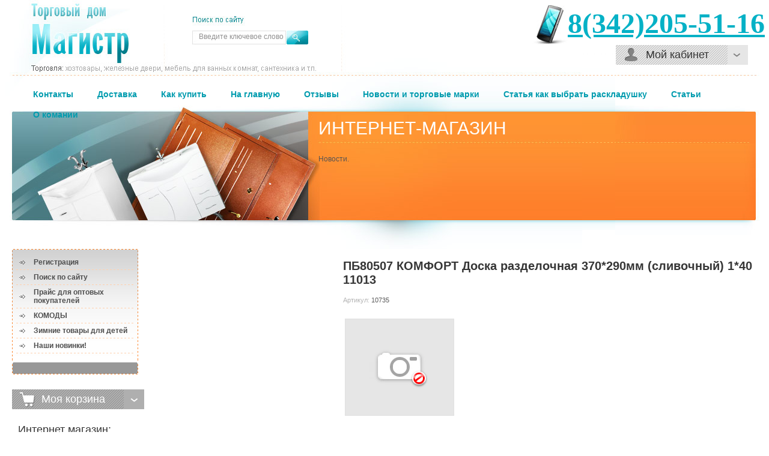

--- FILE ---
content_type: text/html; charset=utf-8
request_url: https://magistr-td.ru/pb80507-komfort-doska-razdelochnaya-370-290mm-slivochnyj-1-40-11013
body_size: 31298
content:


	<!DOCTYPE html PUBLIC "-//W3C//DTD XHTML 1.0 Transitional//EN" "http://www.w3.org/TR/xhtml1/DTD/xhtml1-transitional.dtd">
<html xmlns="http://www.w3.org/1999/xhtml" xml:lang="en" lang="ru">
<head>
<meta name="robots" content="all"/>
<meta http-equiv="Content-Type" content="text/html; charset=UTF-8" />
<meta name="description" content="ПБ80507 КОМФОРТ Доска разделочная 370*290мм (сливочный) 1*40 11013" />
<meta name="keywords" content="ПБ80507 КОМФОРТ Доска разделочная 370*290мм (сливочный) 1*40 11013" />
<title>ПБ80507 КОМФОРТ Доска разделочная 370*290мм (сливочный) 1*40 11013</title>
<link href="/t/v45/images/styles.css" rel="stylesheet" type="text/css" />
<link rel="stylesheet" href="/g/css/styles_articles_tpl.css">
<meta name="yandex-verification" content="4d1965609f31b12c" />

            <!-- 46b9544ffa2e5e73c3c971fe2ede35a5 -->
            <script src='/shared/s3/js/lang/ru.js'></script>
            <script src='/shared/s3/js/common.min.js'></script>
        <link rel='stylesheet' type='text/css' href='/shared/s3/css/calendar.css' /><link rel='stylesheet' type='text/css' href='/shared/highslide-4.1.13/highslide.min.css'/>
<script type='text/javascript' src='/shared/highslide-4.1.13/highslide-full.packed.js'></script>
<script type='text/javascript'>
hs.graphicsDir = '/shared/highslide-4.1.13/graphics/';
hs.outlineType = null;
hs.showCredits = false;
hs.lang={cssDirection:'ltr',loadingText:'Загрузка...',loadingTitle:'Кликните чтобы отменить',focusTitle:'Нажмите чтобы перенести вперёд',fullExpandTitle:'Увеличить',fullExpandText:'Полноэкранный',previousText:'Предыдущий',previousTitle:'Назад (стрелка влево)',nextText:'Далее',nextTitle:'Далее (стрелка вправо)',moveTitle:'Передвинуть',moveText:'Передвинуть',closeText:'Закрыть',closeTitle:'Закрыть (Esc)',resizeTitle:'Восстановить размер',playText:'Слайд-шоу',playTitle:'Слайд-шоу (пробел)',pauseText:'Пауза',pauseTitle:'Приостановить слайд-шоу (пробел)',number:'Изображение %1/%2',restoreTitle:'Нажмите чтобы посмотреть картинку, используйте мышь для перетаскивания. Используйте клавиши вперёд и назад'};</script>
<link rel="icon" href="/favicon.ico" type="image/x-icon">

<!--s3_require-->
<link rel="stylesheet" href="/g/basestyle/1.0.1/user/user.css" type="text/css"/>
<link rel="stylesheet" href="/g/basestyle/1.0.1/user/user.blue.css" type="text/css"/>
<script type="text/javascript" src="/g/basestyle/1.0.1/user/user.js" async></script>
<!--/s3_require-->

<link href="/g/shop2/shop2.css" rel="stylesheet" type="text/css" />
<link href="/g/shop2/comments/comments.less.css" rel="stylesheet" type="text/css" />
<link rel="stylesheet" type="text/css" href="/g/shop2/elements.less.css">

	<script type="text/javascript" src="/g/jquery/jquery-1.7.2.min.js" charset="utf-8"></script>


<script type="text/javascript" src="/g/shop2/shop2.packed.js"></script>
<script type="text/javascript" src="/g/printme.js" charset="utf-8"></script>
<script type="text/javascript" src="/g/no_cookies.js" charset="utf-8"></script>
<script type="text/javascript" src="/g/shop2v2/default/js/baron.min.js"></script>
<script type="text/javascript" src="/g/shop2/shop2custom.js" charset="utf-8"></script>
<script type="text/javascript" src="/g/shop2/disable.params.shop2.js" charset="utf-8"></script>
<script type="text/javascript">
	shopClient.uri = '/hoztovari-tovari-dlya-doma-optom';
	shopClient.mode = 'product';
        	shop2.apiHash = {"getPromoProducts":"31a53da30d077397b849f9176caf3757","cartAddItem":"c6f24a0f06462e65d4cfeb9c8055d7ac","getSearchMatches":"e42d804015e606edcefde0a6315cb089","getFolderCustomFields":"753e4c43a4a7e702fe026218fa5311f7","getProductListItem":"e79ca68be8d3abe7a2c545fe9deb7fc9","cartRemoveItem":"41d978194ad7303ef0610e088f545d0b","cartUpdate":"fc51f5a420bc088cd6e17880bd291fb3","cartRemoveCoupon":"a881bcd50b5d438c47a49fd679a590bb","cartAddCoupon":"2090f8afb96e4144d9b98357bc71b973","deliveryCalc":"0b7f5002ef68f3b4cee47fa63793b1a5","printOrder":"8767f3062821d0e5515e5e1ed55989bc","cancelOrder":"823492ec2fe42f10d74c200c09d00885","cancelOrderNotify":"4f3da6a8bb36baedc7ae2cb7143fd3a7","repeatOrder":"079510b88edc58e305d11a0754b23a8d","paymentMethods":"c7808615fea4f657bf8cb707e7bb5d31","compare":"8a8ec2afa50c9b5b534a326eb25e5115"};
</script>    
<script src="/t/v45/images/s3.math.js"></script>
<script src="/t/v45/images/s3.eventable.js"></script>
<script src="/t/v45/images/s3.menu.allin.js"></script>
<script src="/g/templates/shop2/1.3.2/js/main.js" charset="utf-8"></script>
<script>
    jQuery(function($){
        $(".menu-left").s3MenuAllIn({
            type: 'right'
        });
    });
</script>

	<script type="text/javascript">
		hs.align = 'center';
		hs.transitions = ['expand', 'crossfade'];
		hs.outlineType = 'rounded-white';
		hs.fadeInOut = true;
		hs.dimmingOpacity = 0.75;
	</script>

</head>
<body>
<div id="wrap">
  <div id="head">
      <div class="shop2-login shop2-login-close">
    <div class="shop2-login-header">
        Мой кабинет
    </div>
    <div class="shop2-login-body">
        <form method="post" action="/registraciya" id="shop2-login">
            <input type="hidden" name="mode" value="login" />
            <div class="shop2-login-input-header">Логин:</div>
            <input type="text" name="login" class="shop2-login-input-big shop2-login-input-border" />
            <div class="shop2-login-input-header">Пароль:</div>
            <input type="password" name="password" class="shop2-login-input-small shop2-login-input-border" />
            <a class="shop2-button login" href="#" onclick="document.getElementById('shop2-login').submit(); return false;">
                <span class="shop2-button-left">Войти</span>
                <span class="shop2-button-right">&nbsp;</span>
            </a>
            <input type="submit" style="display: none" />
        <re-captcha data-captcha="recaptcha"
     data-name="captcha"
     data-sitekey="6LcNwrMcAAAAAOCVMf8ZlES6oZipbnEgI-K9C8ld"
     data-lang="ru"
     data-rsize="invisible"
     data-type="image"
     data-theme="light"></re-captcha></form>
        <a href="/registraciya/register" class="shop2-login-registration-link">Регистрация</a>
        <div class="shop2-login-links-delimiter"></div>
        <a href="/registraciya/forgot_password" class="shop2-login-recovery-link">Забыли пароль?</a>
    </div>
</div>
      <div class="logo"><a href="http://magistr-td.ru"></a></div>
        <div class="tel"><p style="text-align: left;"><span style="font-size: 36pt;"><strong><span style="font-family: 'times new roman', times;"><a href="tel:+73422055116;">8(342)205-51-16</a></span></strong></span></p></div>
        <div class="block2"><div class="block_tit2">ИНТЕРНЕТ-МАГАЗИН</div><p>Новости.</p>

<p>&nbsp;</p>

<p><span style="font-size:15pt;"><strong><span style="font-family:Times New Roman,Times,serif;">&nbsp;&nbsp;</span></strong></span></p></div>
        <a href="#" class="block_more"></a>
        <form action="/search" method="get" id="search">
            <input name="search" type="text" class="search_text" value="Введите ключевое слово" onblur="this.value=this.value==''?'Введите ключевое слово':this.value" onfocus="this.value=this.value=='Введите ключевое слово'?'':this.value;" />
            <input name="" type="submit" class="search_button" value="" />
        <re-captcha data-captcha="recaptcha"
     data-name="captcha"
     data-sitekey="6LcNwrMcAAAAAOCVMf8ZlES6oZipbnEgI-K9C8ld"
     data-lang="ru"
     data-rsize="invisible"
     data-type="image"
     data-theme="light"></re-captcha></form>
        <ul id="topmenu">
                        <li><a  href="/kontakty-td-magistr"><strong class="sp1">Контакты</strong></a></li>
                        <li><a  href="/dostavka"><strong class="sp1">Доставка</strong></a></li>
                        <li><a  href="/kak-kupit1-internet-magazin"><strong class="sp1">Как купить</strong></a></li>
                        <li><a  href="http://magistr-td.ru"><strong class="sp1">На главную</strong></a></li>
                        <li><a  href="/otzyvy"><strong class="sp1">Отзывы</strong></a></li>
                        <li><a  href="/novosti"><strong class="sp1">Новости и торговые марки</strong></a></li>
                        <li><a  href="/kakvybratraskladushku"><strong class="sp1">Статья как выбрать раскладушку</strong></a></li>
                        <li><a  href="/staty"><strong class="sp1">Статьи</strong></a></li>
                        <li><a  href="/o-komanii"><strong class="sp1">О комании</strong></a></li>
                    </ul>
            </div>
    <table id="content">
      <tr>
          <td class="l_col">
              <div id="leftmenu">
                  <div class="leftmenu2">
                      <ul>
                                                        <li><a  href="/registraciya">Регистрация</a></li>
                                                        <li><a  href="/search">Поиск по сайту</a></li>
                                                        <li><a  href="/prais">Прайс для оптовых покупателей</a></li>
                                                        <li><a target="_blank" href="/komod-plastikovyj">КОМОДЫ</a></li>
                                                        <li><a  href="/sanki-kolyaska">Зимние товары для детей</a></li>
                                                        <li><a  href="/nashi-novinki">Наши новинки!</a></li>
                                                    </ul>
                    </div>
                </div>
                <div id="shop2-cart-preview">
	<div class="shop-cart">
		<div class="shop-cart-title">Моя корзина</div>
		<div class="shop-cart-in">
			<div class="shop-cart-full">
				<p class="shop-cart-amount">
					<strong>Товаров: </strong><span id="cart_total_amount">0</span>
				</p>
				<p class="shop-cart-sum">
					<strong>На сумму: </strong><span id="cart_total">0.00</span>&nbsp;руб.
				</p>
								<div class="shop-cart-button">
					<a href="/hoztovari-tovari-dlya-doma-optom/cart" class="shop-cart-order">Оформить заказ &raquo;</a>
				</div>
			</div>
			<div class="shop-cart-empty" style="display:none;">Ваша корзина пуста</div>
		</div>
	</div>
</div><br/>

				<div class="lmenu-title">Интернет магазин:</div>
                <div id="leftmenu">
                    <div class="leftmenu2">
                        <ul class="menu-left"><li><a href="/hoztovari-tovari-dlya-doma-optom/folder/galantereya-i-tovary-dlya-doma" >Галантерея и товары для дома</a><ul class="level-2"><li><a href="/hoztovari-tovari-dlya-doma-optom/folder/avtoprinadlezhnosti" >Автопринадлежности</a></li><li><a href="/svechi" >Ароматерапия, свечи, подсвечники</a></li><li><a href="/hoztovari-tovari-dlya-doma-optom/folder/bannye-prinadlezhnosti" >Банные принадлежности</a><ul class="level-3"><li><a href="/hoztovari-tovari-dlya-doma-optom/folder/lekus" >Лекус</a></li></ul></li><li><a href="/bytovaya-khimiya" >Бытовая химия</a><ul class="level-3"><li><a href="/gigiena-polosti-rta" >Гигиена полости рта</a></li><li><a href="/dezodoranty-tovary-dlya-britya" >Дезодоранты, Товары для бритья</a></li><li><a href="/kosmetika-dekorativnaya-kraska-i-laki-dlya-volos" >Косметика декоративная, краска и лаки для волос</a></li><li><a href="/mylo" >Мыло</a></li><li><a href="/osvezhiteli-i-aromatizatory" >Освежители и ароматизаторы</a></li><li><a href="/sredstva-dlya-stirki" >Средства для стирки</a></li><li><a href="/uhodovaya-kosmetika" >Уходовая косметика</a></li><li><a href="/farmacevtika" >Фармацевтика</a></li><li><a href="/shampuni-balzamy-geli-d-dusha-sredstva-dlya-vannoj" >Шампуни,бальзамы, гели д/душа, средства для ванной</a></li><li><a href="/chistyashchie-i-moyushchie-sredstva" >Чистящие и моющие средства</a></li></ul></li><li><a href="/hoztovari-tovari-dlya-doma-optom/folder/veshalki-plechiki" >Вешалки плечики</a></li><li><a href="/dlya-vypechki-folga-pergament" >Для выпечки: фольга, пергамент</a></li><li><a href="/hoztovari-tovari-dlya-doma-optom/folder/dlya-pitomcev" >Для питомцев</a></li><li><a href="/doski_gladilnye" >Доски гладильные и чехлы</a></li><li><a href="/dozhdeviki-zonty" >Дождевики зонты</a></li><li><a href="/hoztovari-tovari-dlya-doma-optom/folder/komplekty-dlya-obivki-dverey-utepliteli" >Комплекты для обивки дверей, утеплители</a></li><li><a href="/hoztovari-tovari-dlya-doma-optom/folder/manikyur-zakolki-i-pr" >Маникюр, заколки и пр</a></li><li><a href="/kosmetichki-koshelki-i-futlyary-dlya-ochkov" >Косметички, кошельки  и футляры для очков</a></li><li><a href="/lupy" >Лупы</a></li><li><a href="/hoztovari-tovari-dlya-doma-optom/folder/meshki-dlya-musora" >Мешки для мусора</a></li><li><a href="/multidom" >Мультидом</a></li><li><a href="/hoztovari-tovari-dlya-doma-optom/folder/plenka-samokleyaschayasya" >Пленка самоклеящаяся</a></li><li><a href="/prishchepki-pylevybivalki" >Прищепки пылевыбивалки</a></li><li><a href="/rascheski-rezinki-zakolki-i-bigudi" >Расчески,резинки,заколки и бигуди</a></li><li><a href="/roliki-dlya-chistki-odezhdy" >Ролики для чистки одежды</a></li><li><a href="/hoztovari-tovari-dlya-doma-optom/folder/salfetki-d-stola-podstavki-pod-goryachee" >Салфетки д/стола , подставки под горячее</a></li><li><a href="/hoztovari-tovari-dlya-doma-optom/folder/salfetki-dlya-uborki-tryapki-dlya-pola" >Салфетки для уборки, губки, тряпки для пола</a></li><li><a href="/hoztovari-tovari-dlya-doma-optom/folder/sovki-dlya-musora" >Совки для мусора</a></li><li><a href="/sani-rybatskiye" >Спорт</a></li><li><a href="/sovki-shchetki-smetki-i-nabory-sovok-shchetka-smetka" >Одноразовая посуда, посуда для пикника</a></li><li><a href="/hoztovari-tovari-dlya-doma-optom/folder/sumki-pakety-telezhki-hozyaystvennye" >Сумки, пакеты, тележки хозяйственные</a></li><li><a href="/hoztovari-tovari-dlya-doma-optom/folder/sushilki-dlya-belya" >Сушилки для белья</a></li><li><a href="/hoztovari-tovari-dlya-doma-optom/folder/termometry" >Термометры</a></li><li><a href="/hoztovari-tovari-dlya-doma-optom/folder/tovary-dlya-hraneniya-odezhdy-i-obuvi" >Товары для хранения одежды и обуви</a></li><li><a href="/hoztovari-tovari-dlya-doma-optom/folder/tualetnaya-bumaga-salfetki-odnor-posuda" >Туалетная бумага, салфетки, однор.посуда</a></li><li><a href="/filtry-dlya-vody" >Фильтры для воды</a></li><li><a href="/hoztovari-tovari-dlya-doma-optom/folder/shvabry-schetki-dlya-pola-nasadki-dlya-shvabry" >Швабры, щетки для пола, насадки для швабры</a></li><li><a href="/shvejnaya-furnitura" >Швейная фурнитура</a></li><li><a href="/hoztovari-tovari-dlya-doma-optom/folder/schetki-d-odezhdy-i-obuvi-tovary-d-obuvi" >Щетки д/одежды и обуви, товары д/обуви</a></li><li><a href="/shchetki-dlya-mytya-okon" >Щетки для мытья окон</a></li><li><a href="/shchetki-dlya-posudy" >Щетки для посуды</a></li></ul></li><li><a href="/hoztovari-tovari-dlya-doma-optom/folder/tekstil" >Текстиль</a><ul class="level-2"><li><a href="/dlya-kukhni-tekstil" >Для кухни текстиль</a></li><li><a href="/hoztovari-tovari-dlya-doma-optom/folder/kolgotki-noski-i-pr" >Колготки, носки и пр.</a></li><li><a href="/golovnyye-ubory" >Головные уборы</a></li><li><a href="/novogodniy-tekstil" >Новогодний текстиль</a></li><li><a href="/postelnye-prinadlezhnosti" >Постельные принадлежности</a><ul class="level-3"><li><a href="/hoztovari-tovari-dlya-doma-optom/folder/spayk" >Комплекты постельного белья</a></li><li><a href="/pledy-i-pokryvala" >Пледы и покрывала</a></li></ul></li><li><a href="/polotentsa" >Полотенца</a></li><li><a href="/pryazha" >Пряжа</a></li><li><a href="/hoztovari-tovari-dlya-doma-optom/folder/skaterti" >Скатерти</a></li><li><a href="/shtory" >Шторы</a></li></ul></li><li><a href="/detskiye-tovary" >Детские товары</a><ul class="level-2"><li><a href="/vannochki-d-kupaniya-i-gorki" >Ванночки для купания и горки</a></li><li><a href="/gorshki-detskiye" >Горшки детские, накладки на унитаз</a></li><li><a href="/detskaya-literatura" >Детская литература</a></li><li><a href="/igrushki" >Игрушки</a></li><li><a href="/hoztovari-tovari-dlya-doma-optom/folder/kanctovary-otkrytki-knizhki-igrushki" >Канцтовары, открытки, аксессуары для детей</a></li><li><a href="/119387806" >Каталки, велосипеды ,самокаты</a></li><li><a href="/hoztovari-tovari-dlya-doma-optom/folder/nabory-detskoy-mebeli" >Наборы детской мебели и мольберты</a></li><li><a href="/sad-i-ogorod" >Санки,санки-коляски, снегокаты, ледянки, тюбинги</a></li><li><a href="/stoly-detskiye" >Столы детские</a></li><li><a href="/stulchiki-taburety-detskiye" >Стульчики, табуреты детские</a></li><li><a href="/yashchiki-korziny-polki-dlya-igrushek" >Ящики, корзины, полки для игрушек</a></li></ul></li><li><a href="/hoztovari-tovari-dlya-doma-optom/folder/plastmassa" >Пластмасса</a><ul class="level-2"><li><a href="/119302006-1" >Полимербыт</a></li><li><a href="/komody-1" >Комоды</a></li><li><a href="/hoztovari-tovari-dlya-doma-optom/folder/sad-m-plastika" >Кашпо опрыскиватели,ограждения для клумб</a></li><li><a href="/baki-bidony-bochki-flyagi-kanistry" >Баки, бидоны, бочки, фляги, канистры</a></li><li><a href="/hoztovari-tovari-dlya-doma-optom/folder/milih" >Ведра и крышки к ведрам</a></li><li><a href="/vedra-tualet" >Ведра-туалет</a></li><li><a href="/hoztovari-tovari-dlya-doma-optom/folder/polimerbyt" >Контейнеры  и ящики для хранения</a></li><li><a href="/hoztovari-tovari-dlya-doma-optom/folder/elfplast" >Контейнеры для стирального порошка</a></li><li><a href="/hoztovari-tovari-dlya-doma-optom/folder/surver-polsha" >Корзинки и лотки для хранения</a></li><li><a href="/korziny-dlya-belya" >Корзины для белья</a></li><li><a href="/korziny-i-konteynery-dlya-piknika" >Корзины и контейнеры для пикника</a></li><li><a href="/musornyye-vedra-konteynery" >Мусорные ведра, контейнеры</a></li><li><a href="/mukhoboyki" >Мухобойки</a></li><li><a href="/reshenki-i-setochki-v-rakovinu" >Решетки и сеточки в раковину</a></li><li><a href="/sushilki-dlya-stolovykh-priborov" >Сушилки для столовых приборов</a></li><li><a href="/taburety-iz-plastmassy" >Табуреты  из пластмассы</a></li><li><a href="/tazy-i-kovshi" >Тазы и ковши</a></li><li><a href="/shkatulki" >Шкатулки</a></li><li><a href="/hoztovari-tovari-dlya-doma-optom/folder/schetki-dlya-unitaza" >Щетки для унитаза</a></li><li><a href="/hoztovari-tovari-dlya-doma-optom/folder/marktika" >Формы для тротуарной плитки</a></li><li><a href="/etazherki-i-polki-plastmassovyye" >Этажерки и полки пластмассовые</a></li><li><a href="/yashchiki-dlya-instrumentov" >Ящики для инструментов</a></li></ul></li><li><a href="/hoztovari-tovari-dlya-doma-optom/folder/zamki-vreznye-navesnye-nakladnye" >Замки врезные, навесные, накладные</a><ul class="level-2"><li><a href="/hoztovari-tovari-dlya-doma-optom/folder/alyur-avangard" >Алюр Авангард</a><ul class="level-3"><li><a href="/hoztovari-tovari-dlya-doma-optom/folder/zamki-s-ruchkami-dlya-der-dverey" >Замки с ручками для дер дверей</a></li></ul></li><li><a href="/hoztovari-tovari-dlya-doma-optom/folder/lechinki-mehanizmy-zamkov" >Лечинки Механизмы замков</a></li><li><a href="/http-/magistr-td.ru/dveri" >Двери металлические</a></li></ul></li><li><a href="/hoztovari-tovari-dlya-doma-optom/folder/instrument" >Инструмент</a><ul class="level-2"><li><a href="/hoztovari-tovari-dlya-doma-optom/folder/valiki-shubki-dlya-valikov" >Валики, шубки для валиков</a></li><li><a href="/hoztovari-tovari-dlya-doma-optom/folder/verevki-trosy-shpagaty" >Веревки, тросы. шпагаты</a></li><li><a href="/hoztovari-tovari-dlya-doma-optom/folder/vesy-bezmeny" >Весы Безмены</a></li><li><a href="/gvozdodery" >Гвоздодеры, ломы</a></li><li><a href="/hoztovari-tovari-dlya-doma-optom/folder/diski-krugi-otreznye" >Диски, круги отрезные</a></li><li><a href="/zaklepochniki" >Заклепочники</a></li><li><a href="/hoztovari-tovari-dlya-doma-optom/folder/izolenta-skotchi-serpyanka-binty" >Изолента, скотчи, серпянка, бинты</a></li><li><a href="/hoztovari-tovari-dlya-doma-optom/folder/kisti" >Кисти</a></li><li><a href="/hoztovari-tovari-dlya-doma-optom/folder/klyuchi-nabory-klyuchey" >Ключи, наборы ключей</a></li><li><a href="/hoztovari-tovari-dlya-doma-optom/folder/masterki-shpatelya" >Мастерки, шпателя, мешалки, шлифовальщики</a></li><li><a href="/hoztovari-tovari-dlya-doma-optom/folder/molotki-topory-kuvaldy" >Молотки, топоры, кувалды</a></li><li><a href="/multimetry" >Мультиметры</a></li><li><a href="/nabory-instrumentov-golovok-i-klupov" >Наборы инструментов, головок и клупов</a></li><li><a href="/napilniki" >Напильники</a></li><li><a href="/nozhi-kantselyarskiye" >Ножи канцелярские</a></li><li><a href="/hoztovari-tovari-dlya-doma-optom/folder/nozhnicy-bytovye-nozhnicy-po-metallu" >Ножницы бытовые, ножницы по металлу</a></li><li><a href="/hoztovari-tovari-dlya-doma-optom/folder/nozhovki" >Ножовки</a></li><li><a href="/hoztovari-tovari-dlya-doma-optom/folder/otvertki" >Отвертки</a></li><li><a href="/hoztovari-tovari-dlya-doma-optom/folder/perchatki-rukavicy" >Перчатки, рукавицы, очки защитные, респираторы</a></li><li><a href="/hoztovari-tovari-dlya-doma-optom/folder/pistolety-dlya-kleya-germetikov-peny-steplery-mebelnye-skoby" >Пистолеты для клея, герметиков, пены, степлеры мебельные+ скобы</a></li><li><a href="/plitkorezy-rezaki-trub" >Плиткорезы, резаки труб</a></li><li><a href="/hoztovari-tovari-dlya-doma-optom/folder/ploskogubcy-kusachki-bokorezy" >Плоскогубцы, кусачки, бокорезы</a></li><li><a href="/hoztovari-tovari-dlya-doma-optom/folder/rubanki" >Рубанки, Тиски, Струбцины</a></li><li><a href="/hoztovari-tovari-dlya-doma-optom/folder/ruletki" >Рулетки</a></li><li><a href="/hoztovari-tovari-dlya-doma-optom/folder/sverla-bury-dlya-perforatora" >Сверла, буры для перфоратора</a></li><li><a href="/hoztovari-tovari-dlya-doma-optom/folder/stameski-doloto-nabory" >Стамески, долото, наборы</a></li><li><a href="/steklorezy" >Стеклорезы</a></li><li><a href="/hoztovari-tovari-dlya-doma-optom/folder/stremyanki" >Стремянки</a></li><li><a href="/hoztovari-tovari-dlya-doma-optom/folder/urovni" >Уровни</a></li><li><a href="/hoztovari-tovari-dlya-doma-optom/folder/shkurka-shlifovalnaya" >Шкурка шлифовальная</a></li><li><a href="/shtangentsirkuli" >Штангенциркули</a></li><li><a href="/shchetki-kartsovki-shchetki-po-metallu" >Щетки-карцовки, щетки по металлу</a></li><li><a href="/hoztovari-tovari-dlya-doma-optom/folder/elektrody" >Электроды</a></li><li><a href="/hoztovari-tovari-dlya-doma-optom/folder/119320006" >Гвозди саморезы  крепеж</a><ul class="level-3"><li><a href="/hoztovari-tovari-dlya-doma-optom/folder/gvozdi-stroitelnye" >Гвозди</a></li><li><a href="/hoztovari-tovari-dlya-doma-optom/folder/samorezy" >Саморезы</a></li><li><a href="/hoztovari-tovari-dlya-doma-optom/folder/skoby-stroitelnye" >Скобы строительные</a></li><li><a href="/hoztovari-tovari-dlya-doma-optom/folder/perfor-krepezh" >Перфор крепеж</a></li><li><a href="/hoztovari-tovari-dlya-doma-optom/folder/homuty" >Хомуты</a></li></ul></li></ul></li><li><a href="/hoztovari-tovari-dlya-doma-optom/folder/karnizy-porogi-ugolki-plintusa" >Карнизы Пороги Уголки Плинтуса</a><ul class="level-2"><li><a href="/hoztovari-tovari-dlya-doma-optom/folder/zhalyuzi" >Жалюзи</a></li><li><a href="/hoztovari-tovari-dlya-doma-optom/folder/karnizy" >КАРНИЗЫ</a></li><li><a href="/hoztovari-tovari-dlya-doma-optom/folder/plintusa-s-kabel-kanalom-i-myagkim-kraem-chayka" >Плинтуса с кабель-каналом и мягким краем Чайка</a></li><li><a href="/119383406" >Плинтуса с кабель-каналом и мягким краем Комфорт</a></li><li><a href="/hoztovari-tovari-dlya-doma-optom/folder/porogi-luka" >Пороги Лука</a></li><li><a href="/hoztovari-tovari-dlya-doma-optom/folder/potolochnye-karnizy" >Потолочные карнизы</a></li><li><a href="/hoztovari-tovari-dlya-doma-optom/folder/profilya-dlya-paneley-pvh" >Профиля для панелей ПВХ</a></li><li><a href="/hoztovari-tovari-dlya-doma-optom/folder/reshetki-dlya-radiatorov" >Решетки для радиаторов</a></li><li><a href="/hoztovari-tovari-dlya-doma-optom/folder/rolshtory" >Ролшторы</a></li><li><a href="/hoztovari-tovari-dlya-doma-optom/folder/ugolki" >Уголки</a></li></ul></li><li><a href="/hoztovari-tovari-dlya-doma-optom/folder/kleenka-stolovaya" >Клеенка столовая, кожа искусственная</a><ul class="level-2"><li><a href="/kleyenka-stolovaya-proizvodstvo-perm" >Клеенка столовая пр.</a></li><li><a href="/kleenka-sanem-plastik-turciya" >Клеенка &quot;Sanem Plastik&quot; Турция</a></li><li><a href="/hoztovari-tovari-dlya-doma-optom/folder/kleenka" >Клеенка ажурная</a></li><li><a href="/kleyenka-silikonovaya-s-lazer-pechatyu" >Клеенка силиконовая с лазер.печатью</a></li><li><a href="/kleyenka-na-netkannoy-osnove-dekorama" >Клеёнка &quot;Dekorama&quot; на нетканной основе</a></li><li><a href="/hoztovari-tovari-dlya-doma-optom/folder/kozha-iskustvennaya" >Клеенка столовая ПО &quot;Колорит&quot; г.Тверь</a></li></ul></li><li><a href="/hoztovari-tovari-dlya-doma-optom/folder/kovriki" >Коврики</a><ul class="level-2"><li><a href="/hoztovari-tovari-dlya-doma-optom/folder/kovriki-mernye-dlya-vannoy-komnaty" >Коврики мерные для ванной комнаты</a></li><li><a href="/hoztovari-tovari-dlya-doma-optom/folder/kovriki-mernye-dlya-ulicy-i-prihozhih" >Коврики мерные для улицы и прихожих</a></li><li><a href="/kovriki-dlya-vannoj" >Коврики для ванной комнаты</a></li><li><a href="/venchiki" >Коврики в прихожую</a></li></ul></li><li><a href="/hoztovari-tovari-dlya-doma-optom/folder/kraska-montazhnaya-pena-germetiki" >Краска, монтажная пена, герметики</a><ul class="level-2"><li><a href="/hoztovari-tovari-dlya-doma-optom/folder/bytovaya-himiya" >Бытовая химия</a></li><li><a href="/hoztovari-tovari-dlya-doma-optom/folder/germetiki-zhidkie-gvozdi" >Герметики, жидкие гвозди</a></li><li><a href="/hoztovari-tovari-dlya-doma-optom/folder/zatirka-dlya-kafelnoy-plitki" >Затирка для кафельной плитки</a></li><li><a href="/hoztovari-tovari-dlya-doma-optom/folder/kley" >Клей</a></li><li><a href="/hoztovari-tovari-dlya-doma-optom/folder/kley-oboynyy-kley-dlya-plitki" >Клей обойный, клей для плитки</a></li><li><a href="/hoztovari-tovari-dlya-doma-optom/folder/kraska-aerozolnaya" >Краска  аэрозольная</a></li><li><a href="/hoztovari-tovari-dlya-doma-optom/folder/lakokrasochnaya-produkciya-pozitiv" >Лакокрасочная продукция "Позитив"</a><ul class="level-3"><li><a href="/hoztovari-tovari-dlya-doma-optom/folder/grunty-i-gruntovki" >Грунты и грунтовки</a></li><li><a href="/hoztovari-tovari-dlya-doma-optom/folder/zaschitnye-sostavy-propitka-dlya-dereva" >Защитные составы, пропитка для дерева</a></li><li><a href="/hoztovari-tovari-dlya-doma-optom/folder/kraska-vodno-dispersionnaya" >Краска водно-дисперсионная</a></li><li><a href="/hoztovari-tovari-dlya-doma-optom/folder/kraska-ma-15" >Краска МА-15</a></li><li><a href="/hoztovari-tovari-dlya-doma-optom/folder/kraska-nc-132" >Краска НЦ-132</a></li><li><a href="/hoztovari-tovari-dlya-doma-optom/folder/kraska-pf-115" >Краска ПФ-115</a></li><li><a href="/hoztovari-tovari-dlya-doma-optom/folder/sredstva-dlya-bani-i-sauny" >Средства для бани и сауны</a></li><li><a href="/emal-pf-266" >Эмаль ПФ-266</a></li></ul></li><li><a href="/hoztovari-tovari-dlya-doma-optom/folder/montazhnaya-pena-ochistiteli" >Монтажная пена, очистители</a></li><li><a href="/hoztovari-tovari-dlya-doma-optom/folder/suhie-smesi-kley-dlya-plitki-shpaklevki" >Сухие смеси, клей для плитки, шпаклевки</a></li><li><a href="/hoztovari-tovari-dlya-doma-optom/folder/himiya" >Химия</a></li><li><a href="/hoztovari-tovari-dlya-doma-optom/folder/emali-dlya-restavracii-vanny" >Эмали для ванн, радиаторов, термостойкие</a></li><li><a href="/emal-grunt-po-rzhavchine-3-v-1" >Эмаль-грунт по ржавчине 3 в 1</a></li><li><a href="/koler-pasta" >Колер. паста</a></li></ul></li><li><a href="/hoztovari-tovari-dlya-doma-optom/folder/mebel-dlya-doma-i-dachi" >Мебель для дома и дачи</a><ul class="level-2"><li><a href="/hoztovari-tovari-dlya-doma-optom/folder/veshalki-nastennyye-napolnyye" >Вешалки настенные, напольные</a></li><li><a href="/hoztovari-tovari-dlya-doma-optom/folder/podstavki-dlya-obuvi" >Подставки для обуви</a></li><li><a href="/hoztovari-tovari-dlya-doma-optom/folder/raskladushki" >Раскладушки</a></li><li><a href="/hoztovari-tovari-dlya-doma-optom/folder/stulya-i-taburety" >Стулья и табуреты</a></li><li><a href="/etazherki" >Этажерки</a></li></ul></li><li><a href="/hoztovari-tovari-dlya-doma-optom/folder/mebelnaya-furnitura" >Мебельная фурнитура</a><ul class="level-2"><li><a href="/hoztovari-tovari-dlya-doma-optom/folder/dvernye-dovodchiki" >Дверные доводчики</a></li><li><a href="/hoztovari-tovari-dlya-doma-optom/folder/koleso-mebelnoe-opora-dlya-mebeli" >Колесо мебельное, опора для мебели</a></li><li><a href="/hoztovari-tovari-dlya-doma-optom/folder/kryuchki" >Крючки</a></li><li><a href="/hoztovari-tovari-dlya-doma-optom/folder/mebelnye-ruchki-ruchki-knopki" >Мебельные ручки, ручки-кнопки</a></li><li><a href="/hoztovari-tovari-dlya-doma-optom/folder/napravlyayuschie-dlya-yaschikov" >Направляющие для ящиков</a></li><li><a href="/hoztovari-tovari-dlya-doma-optom/folder/nomera-dlya-dverey" >Номера для дверей</a></li><li><a href="/hoztovari-tovari-dlya-doma-optom/folder/petli-navesy-strely" >Петли, навесы, стрелы</a></li><li><a href="/hoztovari-tovari-dlya-doma-optom/folder/reylingi-i-metal-sushki-d-posudy" >Рейлинги и метал сушки д/посуды</a></li><li><a href="/hoztovari-tovari-dlya-doma-optom/folder/ruchki-dvernye" >Ручки дверные</a></li><li><a href="/hoztovari-tovari-dlya-doma-optom/folder/ruchki-dlya-mezhkomnatnyh-dverey" >Ручки для межкомнатных дверей</a></li><li><a href="/hoztovari-tovari-dlya-doma-optom/folder/shpingalety-zadvizhki" >Шпингалеты, задвижки</a></li><li><a href="/kronshtejny-dlya-polok" >Кронштейны для полок</a></li></ul></li><li class="opened"><a href="/hoztovari-tovari-dlya-doma-optom/folder/posuda" >Посуда</a><ul class="level-2"><li><a href="/hoztovari-tovari-dlya-doma-optom/folder/glasslock-stekl-konteynera-i-banki-koreya" >Половники, Шумовки, Толкушки</a></li><li><a href="/hoztovari-tovari-dlya-doma-optom/folder/pasabahce-stekl-posuda" >Лопатки и ложки для кухни</a></li><li><a href="/voronki-1" >Воронки</a></li><li class="opened active"><a href="/doski-razdelochnyye" >Доски разделочные</a></li><li><a href="/durshlag-i-sita" >Дуршлаг и сита</a></li><li><a href="/yemkosti-konteynery-i-banki-dlya-produktov" >Емкости Контейнеры и Банки  для продуктов</a></li><li><a href="/hoztovari-tovari-dlya-doma-optom/folder/posuda-iz-metalla" >Кастрюли и казаны</a></li><li><a href="/kruzhki-mernyye" >Кружки мерные</a></li><li><a href="/kryshki-dlya-svch" >Крышки для СВЧ</a></li><li><a href="/kuvshiny-podstavki-dlya-moloka" >Кувшины, подставки для молока</a></li><li><a href="/hoztovari-tovari-dlya-doma-optom/folder/kuhonnnye-prinadl-iz-nerzh-stali" >Кухоннные принадл из нерж стали</a></li><li><a href="/hoztovari-tovari-dlya-doma-optom/folder/kuhonnnye-prinadl-iz-termost-plastika" >Кухоннные принадл из термост пластика</a></li><li><a href="/hoztovari-tovari-dlya-doma-optom/folder/vasilevskiy-stek-zavod" >Ложки подстановочные</a></li><li><a href="/maslenki" >Масленки</a></li><li><a href="/melnitsy-i-pertsemolki" >Мельницы и перцемолки</a></li><li><a href="/myasorubki-ruchnyye" >Мясорубки ручные</a></li><li><a href="/hoztovari-tovari-dlya-doma-optom/folder/nozhi-nozhetochki-aksessuary-d-nozhey-ovoschechiski-shtopor-chesnokodavka-i-dr" >Ножи ножеточки, аксессуары д/ножей Овощечиски Штопор Чеснокодавка и др</a></li><li><a href="/hoztovari-tovari-dlya-doma-optom/folder/119348206" >Одноразовая посуда</a></li><li><a href="/pertsemolki" >Перцемолки и солонки</a></li><li><a href="/hoztovari-tovari-dlya-doma-optom/folder/podnosy" >Подносы</a></li><li><a href="/hoztovari-tovari-dlya-doma-optom/folder/posuda-iz-keramiki" >Посуда из керамики</a></li><li><a href="/hoztovari-tovari-dlya-doma-optom/folder/posuda-iz-silikona" >Посуда из силикона</a></li><li><a href="/hoztovari-tovari-dlya-doma-optom/folder/posuda-iz-stekla" >Посуда из стекла</a></li><li><a href="/salfetnitsy" >Салфетницы</a></li><li><a href="/hoztovari-tovari-dlya-doma-optom/folder/plastik-centr" >Салатники Миски и Менажницы</a></li><li><a href="/hoztovari-tovari-dlya-doma-optom/folder/goodgood-plastm-konteynera-d-prod-koreya" >Сахарницы</a></li><li><a href="/skalki-i-tolkushki" >Скалки</a></li><li><a href="/hoztovari-tovari-dlya-doma-optom/folder/skovorody-i-protivni" >Сковороды и противни</a><ul class="level-3"><li><a href="/hoztovari-tovari-dlya-doma-optom/folder/lomonosovskaya-keramika" >Ломоносовская керамика</a></li></ul></li><li><a href="/hoztovari-tovari-dlya-doma-optom/folder/ashinskiy-metal-zavod" >Соковыжималки</a></li><li><a href="/sushilki-dlya-stolovykh-priborov-1" >Сушилки для столовых приборов</a></li><li><a href="/hoztovari-tovari-dlya-doma-optom/folder/stolovye-pribory" >Столовые приборы</a></li><li><a href="/terki-ovoshcherezki-izmelchiteli" >Терки, овощерезки,измельчители</a></li><li><a href="/hoztovari-tovari-dlya-doma-optom/folder/termosa-i-flyazhki" >Термоса и фляжки</a></li><li><a href="/formy-dlya-vypechki-protivni" >Формы для выпечки, Противни</a></li><li><a href="/khlebnitsy-tortnitsy-i-sukharnitsy" >Хлебницы,тортницы и сухарницы</a></li><li><a href="/hoztovari-tovari-dlya-doma-optom/folder/chayniki-french-pressy" >Чайники, френч-прессы</a></li><li><a href="/emalirovannaya-posuda" >Эмалированная посуда</a></li></ul></li><li><a href="/hoztovari-tovari-dlya-doma-optom/folder/sadovo-ogorodnyy-instrument" >САД и ОГОРОД</a><ul class="level-2"><li><a href="/baki-vanny-vedra-tazy-kanistry-flyagi-otsinkovka" >Баки ванны ведра тазы канистры фляги вазоны Оцинковка</a></li><li><a href="/veniki-metly-shchetki-dlya-ulitsy" >Веники Метлы  Щетки для улицы</a></li><li><a href="/galoshi" >галоши</a></li><li><a href="/hoztovari-tovari-dlya-doma-optom/folder/grunty-udobreniya-himiya" >Грунты, субстраты для растений</a><ul class="level-3"><li><a href="/hoztovari-tovari-dlya-doma-optom/folder/grunty-gera" >Грунты Гера</a></li><li><a href="/fart" >Мир грунтов</a></li><li><a href="/grunty-sztk-sankt-peterburg" >Грунты СЗТК (Санкт-Петербург)</a></li><li><a href="/hoztovari-tovari-dlya-doma-optom/folder/prochiye" >Кокосовые субстраты и прочие грунты</a></li><li><a href="/fasko" >Фаско</a></li></ul></li><li><a href="/udobreniy-i-himiy" >Удобрения и пр химия</a><ul class="level-3"><li><a href="/regulytor-rosta" >Регуляторы роста</a></li><li><a href="/septiki-i-bioaktivatory" >Септики и биоактиваторы</a></li><li><a href="/fugnicidy" >Средства от болезней растений (фунгициды)</a></li><li><a href="/insekticidy" >Средства от насекомых-вредителей (инсектициды)</a></li><li><a href="/gerbecidy" >Средства от сорняков (гербециды)</a></li><li><a href="/udobreniy" >Удобрения</a><ul class="level-4"><li><a href="/regulyatory-rosta" >Агрикола</a></li><li><a href="/agrobiznes" >Агробизнес</a></li><li><a href="/buyskiye-udobreniya" >Буйские удобрения</a></li><li><a href="/gera" >Гера</a></li><li><a href="/zdraven" >Здравень</a></li><li><a href="/fart-1" >Фарт</a></li><li><a href="/fasko-1" >Фаско</a></li><li><a href="/procheye" >Прочее</a></li></ul></li><li><a href="/cherenki" >Средства для дымоходов</a></li></ul></li><li><a href="/hoztovari-tovari-dlya-doma-optom/folder/korm-dlya-zhivotnykh" >Корм для животных</a></li><li><a href="/hoztovari-tovari-dlya-doma-optom/folder/kosy-serpy" >КОСЫ СЕРПЫ</a></li><li><a href="/hoztovari-tovari-dlya-doma-optom/folder/kryshka-dlya-koservirovaniya-mashinki-zakatochnye" >Крышка для косервирования Машинки закаточные</a></li><li><a href="/hoztovari-tovari-dlya-doma-optom/folder/lopaty-skrebki-dvizhki" >Лопаты , скребки, движки</a></li><li><a href="/lopaty-sadovyye" >Лопаты садовые</a></li><li><a href="/hoztovari-tovari-dlya-doma-optom/folder/mezhvencovyy-dzhut-uteplitel" >Межвенцовый джут утеплитель</a></li><li><a href="/hoztovari-tovari-dlya-doma-optom/folder/opory-dlya-cvetov-kustov" >Опоры для цветов, кустов</a></li><li><a href="/parniki-teplitsy-dugi" >Парники Теплицы Дуги</a></li><li><a href="/hoztovari-tovari-dlya-doma-optom/folder/plenka-ukryvnoy-material" >Пленка, укрывной материал</a></li><li><a href="/magistr-td.ru/shlangi" >Полив и опрыскивание</a></li><li><a href="/hoztovari-tovari-dlya-doma-optom/folder/stvoly-opory-palki" >ПРУДЫ</a></li><li><a href="/hoztovari-tovari-dlya-doma-optom/folder/rassadniki-parniki" >Рассадники, парники</a></li><li><a href="/rukomoyniki" >Рукомойники и умывальники</a></li><li><a href="/hoztovari-tovari-dlya-doma-optom/folder/sad-instrum-chudo-lopaty-vily-grabli-sovki-sekatory-ploskorez" >Сад Инструм Чудо лопаты  Вилы Грабли Совки Секаторы Плоскорез</a></li><li><a href="/samogonnyye-apparaty-i-aksessuary" >Самогонные аппараты и аксессуары</a></li><li><a href="/hoztovari-tovari-dlya-doma-optom/folder/setki-slavros" >Сетки Славрос</a></li><li><a href="/setki-ot-nasekomyh" >Сетки от насекомых</a></li><li><a href="/hoztovari-tovari-dlya-doma-optom/folder/sredstva-ot-komarov-tarakanov-krys-vrediteley" >Средства от КОМАРОВ, ТАРАКАНОВ, КРЫС, ВРЕДИТЕЛЕЙ</a></li><li><a href="/hoztovari-tovari-dlya-doma-optom/folder/stoyki-dlya-cvetov-metallicheskie" >Стойки для цветов металлические</a></li><li><a href="/hoztovari-tovari-dlya-doma-optom/folder/tachki-nasilki-telezhki-sadovye" >Тачки носилки тележки садовые</a></li><li><a href="/hoztovari-tovari-dlya-doma-optom/folder/tovary-dlya-piknika-i-turizma" >Товары для ПИКНИКА и туризма</a><ul class="level-3"><li><a href="/basseyny" >Бассейны</a></li><li><a href="/zazhigalki-benzin-i-gaz-dlya-zazhigalok" >Зажигалки, Бензин и Газ для зажигалок</a></li><li><a href="/kacheli-sadovyi-kupit-v-internet-magazine" >Качели  Шатры  Гамаки Палатки</a></li><li><a href="/naduvnyye-matrasy-kovriki-d-kempinga" >Надувные матрасы  Коврики д/кемпинга</a></li><li><a href="/tovary-dlya-barbekyu" >Товары для барбекю</a></li><li><a href="/stoly-stulya-kresla-skameyki-shezlongi-zonty" >Столы Стулья Кресла Скамейки Шезлонги  Зонты</a></li></ul></li><li><a href="/cherenki-1" >Черенки</a></li><li><a href="/leska-maslo-dlya-trimmerov" >Леска, масло для триммеров</a></li></ul></li><li><a href="/hoztovari-tovari-dlya-doma-optom/folder/pechnoe-lite" >Печное литье</a></li><li><a href="/hoztovari-tovari-dlya-doma-optom/folder/santehnicheskoe-oborudovanie" >Сантехническое оборудование</a><ul class="level-2"><li><a href="/hoztovari-tovari-dlya-doma-optom/folder/aksessuary-dlya-vannoy" >Аксессуары для ванной</a><ul class="level-3"><li><a href="/hoztovari-tovari-dlya-doma-optom/folder/aksessuary-fonten" >Аксессуары  Fonten</a></li></ul></li><li><a href="/hoztovari-tovari-dlya-doma-optom/folder/bordyury-dlya-plitki" >Бордюры для плитки</a></li><li><a href="/vantuz" >Вантузы</a></li><li><a href="/hoztovari-tovari-dlya-doma-optom/folder/ventilyacionnye-reshetki" >Вентиляционные решетки</a></li><li><a href="/hoztovari-tovari-dlya-doma-optom/folder/kanalizaciya" >Канализация</a></li><li><a href="/leyki-dlya-dusha" >Лейки для душа и шланги</a></li><li><a href="/hoztovari-tovari-dlya-doma-optom/folder/mebel-dlya-vannoy-komnaty" >Мебель для ванной комнаты</a><ul class="level-3"><li><a href="/hoztovari-tovari-dlya-doma-optom/folder/mebel-besteks" >Мебель БЕСТЕКС</a></li><li><a href="/hoztovari-tovari-dlya-doma-optom/folder/mebel-orio" >Мебель Орио</a></li><li><a href="/hoztovari-tovari-dlya-doma-optom/folder/omk-sanflor" >ОМК Санфлор</a></li></ul></li><li><a href="/hoztovari-tovari-dlya-doma-optom/folder/metalloplastikovye-fitingi-truba" >Металлопластиковые фитинги, труба</a></li><li><a href="/hoztovari-tovari-dlya-doma-optom/folder/moyki-nerzhaveyuschie-emalirovannye" >Мойки нержавеющие, эмалированные</a></li><li><a href="/mylnitsy-stakanchiki-futlyary-d-zubn-prinadlezhnostey" >Мыльницы,стаканчики, футляры д/зубн.принадлежностей</a></li><li><a href="/nabor-dlya-vanny-s-zerkalom" >Наборы для ванны с зеркалом</a></li><li><a href="/hoztovari-tovari-dlya-doma-optom/folder/podvodka-gibkaya-shlangi-zalivnye-dlya-stir-mashin" >Подводка гибкая Шланги заливные для стир машин</a></li><li><a href="/hoztovari-tovari-dlya-doma-optom/folder/sideniya-dlya-unitaza-dlya-vanny" >Сидения для унитаза, для ванны</a></li><li><a href="/hoztovari-tovari-dlya-doma-optom/folder/sifony-orio" >Сифоны Орио</a></li><li><a href="/hoztovari-tovari-dlya-doma-optom/folder/smesiteli" >Смесители</a><ul class="level-3"><li><a href="/hoztovari-tovari-dlya-doma-optom/folder/g-lauf" >G-lauf</a></li><li><a href="/hoztovari-tovari-dlya-doma-optom/folder/smesiteli-w-zorge" >Смесители</a></li><li><a href="/hoztovari-tovari-dlya-doma-optom/folder/smesiteli-variolyuks-rossiya" >Смесители "ВариоЛюкс" Россия</a></li></ul></li><li><a href="/hoztovari-tovari-dlya-doma-optom/folder/shtorki-dlya-vanny" >Шторки для Ванны</a></li><li><a href="/hoztovari-tovari-dlya-doma-optom/folder/ekrany-pod-vannu" >Экраны под ванну</a><ul class="level-3"><li><a href="/hoztovari-tovari-dlya-doma-optom/folder/ekrany-orio" >Экраны ОРИО</a></li><li><a href="/hoztovari-tovari-dlya-doma-optom/folder/ekrany-alyavann" >Экраны АляВанн</a></li></ul></li></ul></li><li><a href="/hoztovari-tovari-dlya-doma-optom/folder/sport-turizm" >Рыбалка</a></li><li><a href="/hoztovari-tovari-dlya-doma-optom/folder/suveniry" >Сувениры</a><ul class="level-2"><li><a href="/hoztovari-tovari-dlya-doma-optom/folder/aromaterapiya" >Подарочная упаковка</a></li><li><a href="/hoztovari-tovari-dlya-doma-optom/folder/zelenye-prikoly" >Зеленые приколы</a></li><li><a href="/hoztovari-tovari-dlya-doma-optom/folder/119356006" >Копилки и ключницы</a></li><li><a href="/hoztovari-tovari-dlya-doma-optom/folder/novogodnie-tovary" >Новогодние товары</a><ul class="level-3"><li><a href="/elki" >Ёлки</a></li></ul></li><li><a href="/hoztovari-tovari-dlya-doma-optom/folder/foto" >Фото</a></li><li><a href="/hoztovari-tovari-dlya-doma-optom/folder/cvety-isskustvennye-i-dekor" >Цветы искусственные и декор</a><ul class="level-3"><li><a href="/isskustvennyye-tsvety-seriya-ekonom" >Искуственные цветы серия Эконом</a></li><li><a href="/isskustvennyye-tsvety-seriya-dekor" >Искусственные цветы серия Декор</a></li></ul></li><li><a href="/hoztovari-tovari-dlya-doma-optom/folder/shary-vozdushnye" >Шары воздушные</a></li><li><a href="/kartiny" >Картины</a></li><li><a href="/vazy" >Вазы</a></li><li><a href="/dekor" >Часы</a></li></ul></li><li><a href="/hoztovari-tovari-dlya-doma-optom/folder/elektrotovary" >Электротовары</a><ul class="level-2"><li><a href="/batovaya-tekhnika-scarlett" >Бытовая техника Scarlett</a></li><li><a href="/bytovaya-tekhnika-leben" >Бытовая техника LEBEN</a></li><li><a href="/sakura" >Бытовая техника Sakura</a></li><li><a href="/hoztovari-tovari-dlya-doma-optom/folder/batareyki" >Батарейки</a></li><li><a href="/hoztovari-tovari-dlya-doma-optom/folder/vyklyuchateli" >Выключатели</a></li><li><a href="/hoztovari-tovari-dlya-doma-optom/folder/zvonki" >Звонки</a></li><li><a href="/hoztovari-tovari-dlya-doma-optom/folder/instrument-el" >Инструмент эл.</a><ul class="level-3"><li><a href="/vihr" >Вихрь</a></li><li><a href="/ermak" >Ермак</a></li><li><a href="/patriot" >Патриот</a></li></ul></li><li><a href="/hoztovari-tovari-dlya-doma-optom/folder/kabel-kanaly" >Кабель-каналы</a></li><li><a href="/hoztovari-tovari-dlya-doma-optom/folder/kipyatilniki" >Кипятильники</a></li><li><a href="/hoztovari-tovari-dlya-doma-optom/folder/kompyuternye-aksessuary" >Компьютерные аксессуары</a></li><li><a href="/hoztovari-tovari-dlya-doma-optom/folder/lampochki" >Лампочки</a></li><li><a href="/hoztovari-tovari-dlya-doma-optom/folder/lampochki-zerkalnye" >Лампочки зеркальные</a></li><li><a href="/hoztovari-tovari-dlya-doma-optom/folder/lampochki-enegosberegayuschie" >Лампочки энегосберегающие</a></li><li><a href="/hoztovari-tovari-dlya-doma-optom/folder/lampy-diodnye-galogennye" >Лампы диодные, галогенные</a></li><li><a href="/hoztovari-tovari-dlya-doma-optom/folder/patrony" >Патроны</a></li><li><a href="/hoztovari-tovari-dlya-doma-optom/folder/payalniki" >Паяльники</a></li><li><a href="/hoztovari-tovari-dlya-doma-optom/folder/perehodniki-troyniki" >Переходники, тройники</a></li><li><a href="/hoztovari-tovari-dlya-doma-optom/folder/plitki-elektricheskie" >Плитки электрические и газовые</a></li><li><a href="/hoztovari-tovari-dlya-doma-optom/folder/rozetki" >Розетки</a></li><li><a href="/samovary-elektricheskiye" >Самовары электрические</a></li><li><a href="/hoztovari-tovari-dlya-doma-optom/folder/svetilniki-nochniki" >Светильники, ночники</a></li><li><a href="/hoztovari-tovari-dlya-doma-optom/folder/spirali" >Спирали</a></li><li><a href="/hoztovari-tovari-dlya-doma-optom/folder/udliniteli" >Удлинители</a></li><li><a href="/hoztovari-tovari-dlya-doma-optom/folder/flesh-diski" >Флеш-диски</a></li><li><a href="/hoztovari-tovari-dlya-doma-optom/folder/fonariki" >Фонарики</a></li></ul></li><li><a href="/hoztovari-tovari-dlya-doma-optom/folder/117551301" >Продукты питания</a></li><li><a href="/119349406" >119349406</a></li><li><a href="/119385606" >119385606</a></li><li><a href="/119366806" >119366806</a></li><li><a href="/119364806" >119364806</a></li><li><a href="/119361006" >119361006</a></li></ul>                    </div>
                </div>

                <div class="shop-search-title">Поиск</div>
	  <div class="shop-search-wrap">

	<form method="get" name="shop2_search"
		action="/hoztovari-tovari-dlya-doma-optom/search" enctype="multipart/form-data">
		<input type="hidden" name="sort_by" value=""/>
		
		<div class="row">
			Цена:<br /> 
			<span>от:</span> <input class="small" type="text" name="s[price][min]" value="" /> <span>до:</span> <input class="small" type="text" name="s[price][max]" value="" />
		</div>
		
		<div class="row">
			Название:<br />  <input type="text" name="s[name]" value="" maxlength="100" size="16" />
		</div>
		
		<div class="row">
			Артикул:<br />
			<input type="text" name="s[article]" value="" maxlength="100" size="16" />
		</div>
		
		<div class="row">
			Текст:<br /> 
			<input type="text" name="search_text" value="" maxlength="100" size="16" />
		</div>
	
		<div class="row">Выберите категорию:<br /><select id="s[folder_id]" name="s[folder_id]" onchange="shopClient.Search.getFolderParams(this, '753e4c43a4a7e702fe026218fa5311f7', 545009)"><option value="" >Все</option><option value="119301606" > Галантерея и товары для дома</option><option value="119301806" >&raquo; Автопринадлежности</option><option value="166516206" >&raquo; Ароматерапия, свечи, подсвечники</option><option value="119302606" >&raquo; Банные принадлежности</option><option value="132728206" >&raquo;&raquo; Лекус</option><option value="183432806" >&raquo; Бытовая химия</option><option value="47996906" >&raquo;&raquo; Гигиена полости рта</option><option value="48001306" >&raquo;&raquo; Дезодоранты, Товары для бритья</option><option value="48014306" >&raquo;&raquo; Косметика декоративная, краска и лаки для волос</option><option value="48014706" >&raquo;&raquo; Мыло</option><option value="48014906" >&raquo;&raquo; Освежители и ароматизаторы</option><option value="48015106" >&raquo;&raquo; Средства для стирки</option><option value="48015906" >&raquo;&raquo; Уходовая косметика</option><option value="48016106" >&raquo;&raquo; Фармацевтика</option><option value="48016506" >&raquo;&raquo; Шампуни,бальзамы, гели д/душа, средства для ванной</option><option value="54908306" >&raquo;&raquo; Чистящие и моющие средства</option><option value="119302806" >&raquo; Вешалки плечики</option><option value="166514406" >&raquo; Для выпечки: фольга, пергамент</option><option value="119303006" >&raquo; Для питомцев</option><option value="183501806" >&raquo; Доски гладильные и чехлы</option><option value="166515006" >&raquo; Дождевики зонты</option><option value="119304206" >&raquo; Комплекты для обивки дверей, утеплители</option><option value="119342206" >&raquo; Маникюр, заколки и пр</option><option value="173311606" >&raquo; Косметички, кошельки  и футляры для очков</option><option value="166515406" >&raquo; Лупы</option><option value="119304806" >&raquo; Мешки для мусора</option><option value="117416901" >&raquo; Мультидом</option><option value="119305206" >&raquo; Пленка самоклеящаяся</option><option value="166515806" >&raquo; Прищепки пылевыбивалки</option><option value="173311006" >&raquo; Расчески,резинки,заколки и бигуди</option><option value="166516006" >&raquo; Ролики для чистки одежды</option><option value="119308606" >&raquo; Салфетки д/стола , подставки под горячее</option><option value="119308806" >&raquo; Салфетки для уборки, губки, тряпки для пола</option><option value="119305406" >&raquo; Совки для мусора</option><option value="205020806" >&raquo; Спорт</option><option value="166516406" >&raquo; Одноразовая посуда, посуда для пикника</option><option value="119309006" >&raquo; Сумки, пакеты, тележки хозяйственные</option><option value="119309206" >&raquo; Сушилки для белья</option><option value="119329406" >&raquo; Термометры</option><option value="119310406" >&raquo; Товары для хранения одежды и обуви</option><option value="119310606" >&raquo; Туалетная бумага, салфетки, однор.посуда</option><option value="174589206" >&raquo; Фильтры для воды</option><option value="119310806" >&raquo; Швабры, щетки для пола, насадки для швабры</option><option value="35828302" >&raquo; Швейная фурнитура</option><option value="119311006" >&raquo; Щетки д/одежды и обуви, товары д/обуви</option><option value="166517206" >&raquo; Щетки для мытья окон</option><option value="166517806" >&raquo; Щетки для посуды</option><option value="119309406" > Текстиль</option><option value="222310406" >&raquo; Для кухни текстиль</option><option value="119309606" >&raquo; Колготки, носки и пр.</option><option value="222310006" >&raquo; Головные уборы</option><option value="220581806" >&raquo; Новогодний текстиль</option><option value="119309806" >&raquo; Постельные принадлежности</option><option value="119323406" >&raquo;&raquo; Комплекты постельного белья</option><option value="222310206" >&raquo;&raquo; Пледы и покрывала</option><option value="166516606" >&raquo; Полотенца</option><option value="166516806" >&raquo; Пряжа</option><option value="119310006" >&raquo; Скатерти</option><option value="166517006" >&raquo; Шторы</option><option value="173308406" > Детские товары</option><option value="166293606" >&raquo; Ванночки для купания и горки</option><option value="166294206" >&raquo; Горшки детские, накладки на унитаз</option><option value="203796206" >&raquo; Детская литература</option><option value="380970606" >&raquo; Игрушки</option><option value="119342006" >&raquo; Канцтовары, открытки, аксессуары для детей</option><option value="2698286" >&raquo; Каталки, велосипеды ,самокаты</option><option value="166099206" >&raquo; Наборы детской мебели и мольберты</option><option value="167554806" >&raquo; Санки,санки-коляски, снегокаты, ледянки, тюбинги</option><option value="173308806" >&raquo; Столы детские</option><option value="166295806" >&raquo; Стульчики, табуреты детские</option><option value="173309206" >&raquo; Ящики, корзины, полки для игрушек</option><option value="119329806" > Пластмасса</option><option value="247404006" >&raquo; Полимербыт</option><option value="166292206" >&raquo; Комоды</option><option value="119331006" >&raquo; Кашпо опрыскиватели,ограждения для клумб</option><option value="166292406" >&raquo; Баки, бидоны, бочки, фляги, канистры</option><option value="119330606" >&raquo; Ведра и крышки к ведрам</option><option value="166293806" >&raquo; Ведра-туалет</option><option value="119331406" >&raquo; Контейнеры  и ящики для хранения</option><option value="119332006" >&raquo; Контейнеры для стирального порошка</option><option value="119331606" >&raquo; Корзинки и лотки для хранения</option><option value="166294606" >&raquo; Корзины для белья</option><option value="166721606" >&raquo; Корзины и контейнеры для пикника</option><option value="166295406" >&raquo; Мусорные ведра, контейнеры</option><option value="185552806" >&raquo; Мухобойки</option><option value="119330406" >&raquo; Решетки и сеточки в раковину</option><option value="166295606" >&raquo; Сушилки для столовых приборов</option><option value="197461206" >&raquo; Табуреты  из пластмассы</option><option value="166296006" >&raquo; Тазы и ковши</option><option value="185553206" >&raquo; Шкатулки</option><option value="119331806" >&raquo; Щетки для унитаза</option><option value="131043806" >&raquo; Формы для тротуарной плитки</option><option value="173312806" >&raquo; Этажерки и полки пластмассовые</option><option value="166296206" >&raquo; Ящики для инструментов</option><option value="119311806" > Замки врезные, навесные, накладные</option><option value="119312006" >&raquo; Алюр Авангард</option><option value="119312206" >&raquo;&raquo; Замки с ручками для дер дверей</option><option value="119312406" >&raquo; Лечинки Механизмы замков</option><option value="119311406" >&raquo; Двери металлические</option><option value="119312606" > Инструмент</option><option value="119312806" >&raquo; Валики, шубки для валиков</option><option value="119313006" >&raquo; Веревки, тросы. шпагаты</option><option value="119313206" >&raquo; Весы Безмены</option><option value="166718206" >&raquo; Гвоздодеры, ломы</option><option value="119313406" >&raquo; Диски, круги отрезные</option><option value="166718606" >&raquo; Заклепочники</option><option value="119313606" >&raquo; Изолента, скотчи, серпянка, бинты</option><option value="119321406" >&raquo; Кисти</option><option value="119313806" >&raquo; Ключи, наборы ключей</option><option value="119314006" >&raquo; Мастерки, шпателя, мешалки, шлифовальщики</option><option value="119314206" >&raquo; Молотки, топоры, кувалды</option><option value="166718806" >&raquo; Мультиметры</option><option value="166719006" >&raquo; Наборы инструментов, головок и клупов</option><option value="166719406" >&raquo; Напильники</option><option value="166719606" >&raquo; Ножи канцелярские</option><option value="119314406" >&raquo; Ножницы бытовые, ножницы по металлу</option><option value="119314606" >&raquo; Ножовки</option><option value="119314806" >&raquo; Отвертки</option><option value="119315006" >&raquo; Перчатки, рукавицы, очки защитные, респираторы</option><option value="119315206" >&raquo; Пистолеты для клея, герметиков, пены, степлеры мебельные+ скобы</option><option value="166719806" >&raquo; Плиткорезы, резаки труб</option><option value="119315406" >&raquo; Плоскогубцы, кусачки, бокорезы</option><option value="119315606" >&raquo; Рубанки, Тиски, Струбцины</option><option value="119315806" >&raquo; Рулетки</option><option value="119341406" >&raquo; Сверла, буры для перфоратора</option><option value="119316206" >&raquo; Стамески, долото, наборы</option><option value="166720006" >&raquo; Стеклорезы</option><option value="119316406" >&raquo; Стремянки</option><option value="119316606" >&raquo; Уровни</option><option value="119317006" >&raquo; Шкурка шлифовальная</option><option value="166720406" >&raquo; Штангенциркули</option><option value="166720806" >&raquo; Щетки-карцовки, щетки по металлу</option><option value="119343406" >&raquo; Электроды</option><option value="155165406" >&raquo; Гвозди саморезы  крепеж</option><option value="119311206" >&raquo;&raquo; Гвозди</option><option value="119335406" >&raquo;&raquo; Саморезы</option><option value="119316006" >&raquo;&raquo; Скобы строительные</option><option value="119336006" >&raquo;&raquo; Перфор крепеж</option><option value="119316806" >&raquo;&raquo; Хомуты</option><option value="119317406" > Карнизы Пороги Уголки Плинтуса</option><option value="119317806" >&raquo; Жалюзи</option><option value="119318006" >&raquo; КАРНИЗЫ</option><option value="119318606" >&raquo; Плинтуса с кабель-каналом и мягким краем Чайка</option><option value="37446702" >&raquo; Плинтуса с кабель-каналом и мягким краем Комфорт</option><option value="119319206" >&raquo; Пороги Лука</option><option value="119319406" >&raquo; Потолочные карнизы</option><option value="119320406" >&raquo; Профиля для панелей ПВХ</option><option value="119320606" >&raquo; Решетки для радиаторов</option><option value="119320806" >&raquo; Ролшторы</option><option value="119321006" >&raquo; Уголки</option><option value="119303606" > Клеенка столовая, кожа искусственная</option><option value="235428406" >&raquo; Клеенка столовая пр.</option><option value="119327006" >&raquo; Клеенка &amp;quot;Sanem Plastik&amp;quot; Турция</option><option value="119303806" >&raquo; Клеенка ажурная</option><option value="213794006" >&raquo; Клеенка силиконовая с лазер.печатью</option><option value="214918406" >&raquo; Клеёнка &amp;quot;Dekorama&amp;quot; на нетканной основе</option><option value="119304006" >&raquo; Клеенка столовая ПО &amp;quot;Колорит&amp;quot; г.Тверь</option><option value="119321806" > Коврики</option><option value="119322006" >&raquo; Коврики мерные для ванной комнаты</option><option value="119322206" >&raquo; Коврики мерные для улицы и прихожих</option><option value="166295206" >&raquo; Коврики для ванной комнаты</option><option value="185554606" >&raquo; Коврики в прихожую</option><option value="119322406" > Краска, монтажная пена, герметики</option><option value="119322606" >&raquo; Бытовая химия</option><option value="119322806" >&raquo; Герметики, жидкие гвозди</option><option value="119323006" >&raquo; Затирка для кафельной плитки</option><option value="119323206" >&raquo; Клей</option><option value="119323606" >&raquo; Клей обойный, клей для плитки</option><option value="119323806" >&raquo; Краска  аэрозольная</option><option value="119324006" >&raquo; Лакокрасочная продукция &quot;Позитив&quot;</option><option value="119324206" >&raquo;&raquo; Грунты и грунтовки</option><option value="119324406" >&raquo;&raquo; Защитные составы, пропитка для дерева</option><option value="119324606" >&raquo;&raquo; Краска водно-дисперсионная</option><option value="119324806" >&raquo;&raquo; Краска МА-15</option><option value="119325006" >&raquo;&raquo; Краска НЦ-132</option><option value="119325206" >&raquo;&raquo; Краска ПФ-115</option><option value="119325406" >&raquo;&raquo; Средства для бани и сауны</option><option value="423628109" >&raquo;&raquo; Эмаль ПФ-266</option><option value="119325606" >&raquo; Монтажная пена, очистители</option><option value="119325806" >&raquo; Сухие смеси, клей для плитки, шпаклевки</option><option value="119326006" >&raquo; Химия</option><option value="119326206" >&raquo; Эмали для ванн, радиаторов, термостойкие</option><option value="428348309" >&raquo; Эмаль-грунт по ржавчине 3 в 1</option><option value="114584713" >&raquo; Колер. паста</option><option value="119326406" > Мебель для дома и дачи</option><option value="131044006" >&raquo; Вешалки настенные, напольные</option><option value="166099406" >&raquo; Подставки для обуви</option><option value="119326606" >&raquo; Раскладушки</option><option value="166099606" >&raquo; Стулья и табуреты</option><option value="59851304" >&raquo; Этажерки</option><option value="119326806" > Мебельная фурнитура</option><option value="119327206" >&raquo; Дверные доводчики</option><option value="119327406" >&raquo; Колесо мебельное, опора для мебели</option><option value="119327606" >&raquo; Крючки</option><option value="119327806" >&raquo; Мебельные ручки, ручки-кнопки</option><option value="119328206" >&raquo; Направляющие для ящиков</option><option value="119328406" >&raquo; Номера для дверей</option><option value="119328606" >&raquo; Петли, навесы, стрелы</option><option value="119328806" >&raquo; Рейлинги и метал сушки д/посуды</option><option value="119329006" >&raquo; Ручки дверные</option><option value="119329206" >&raquo; Ручки для межкомнатных дверей</option><option value="119329606" >&raquo; Шпингалеты, задвижки</option><option value="288255113" >&raquo; Кронштейны для полок</option><option value="119305606" > Посуда</option><option value="119305806" >&raquo; Половники, Шумовки, Толкушки</option><option value="119306206" >&raquo; Лопатки и ложки для кухни</option><option value="167156606" >&raquo; Воронки</option><option value="167156806" >&raquo; Доски разделочные</option><option value="167157006" >&raquo; Дуршлаг и сита</option><option value="185554806" >&raquo; Емкости Контейнеры и Банки  для продуктов</option><option value="119307206" >&raquo; Кастрюли и казаны</option><option value="173309006" >&raquo; Кружки мерные</option><option value="185555006" >&raquo; Крышки для СВЧ</option><option value="167157206" >&raquo; Кувшины, подставки для молока</option><option value="119304406" >&raquo; Кухоннные принадл из нерж стали</option><option value="119304606" >&raquo; Кухоннные принадл из термост пластика</option><option value="119306606" >&raquo; Ложки подстановочные</option><option value="167983006" >&raquo; Масленки</option><option value="167983206" >&raquo; Мельницы и перцемолки</option><option value="167983406" >&raquo; Мясорубки ручные</option><option value="119305006" >&raquo; Ножи ножеточки, аксессуары д/ножей Овощечиски Штопор Чеснокодавка и др</option><option value="123284006" >&raquo; Одноразовая посуда</option><option value="197434206" >&raquo; Перцемолки и солонки</option><option value="119306806" >&raquo; Подносы</option><option value="119307006" >&raquo; Посуда из керамики</option><option value="119307406" >&raquo; Посуда из силикона</option><option value="119307606" >&raquo; Посуда из стекла</option><option value="185553606" >&raquo; Салфетницы</option><option value="122544006" >&raquo; Салатники Миски и Менажницы</option><option value="119306006" >&raquo; Сахарницы</option><option value="185555206" >&raquo; Скалки</option><option value="119307806" >&raquo; Сковороды и противни</option><option value="119308006" >&raquo;&raquo; Ломоносовская керамика</option><option value="119306406" >&raquo; Соковыжималки</option><option value="167983606" >&raquo; Сушилки для столовых приборов</option><option value="119308206" >&raquo; Столовые приборы</option><option value="167984006" >&raquo; Терки, овощерезки,измельчители</option><option value="119310206" >&raquo; Термоса и фляжки</option><option value="173308206" >&raquo; Формы для выпечки, Противни</option><option value="166293406" >&raquo; Хлебницы,тортницы и сухарницы</option><option value="119308406" >&raquo; Чайники, френч-прессы</option><option value="184406006" >&raquo; Эмалированная посуда</option><option value="119332206" > САД и ОГОРОД</option><option value="173079006" >&raquo; Баки ванны ведра тазы канистры фляги вазоны Оцинковка</option><option value="206510406" >&raquo; Веники Метлы  Щетки для улицы</option><option value="163489606" >&raquo; галоши</option><option value="119332406" >&raquo; Грунты, субстраты для растений</option><option value="162527406" >&raquo;&raquo; Грунты Гера</option><option value="163489006" >&raquo;&raquo; Мир грунтов</option><option value="167617406" >&raquo;&raquo; Грунты СЗТК (Санкт-Петербург)</option><option value="163489406" >&raquo;&raquo; Кокосовые субстраты и прочие грунты</option><option value="163489206" >&raquo;&raquo; Фаско</option><option value="163490006" >&raquo; Удобрения и пр химия</option><option value="163490206" >&raquo;&raquo; Регуляторы роста</option><option value="163490406" >&raquo;&raquo; Септики и биоактиваторы</option><option value="163490606" >&raquo;&raquo; Средства от болезней растений (фунгициды)</option><option value="163490806" >&raquo;&raquo; Средства от насекомых-вредителей (инсектициды)</option><option value="163491006" >&raquo;&raquo; Средства от сорняков (гербециды)</option><option value="163491206" >&raquo;&raquo; Удобрения</option><option value="366576406" >&raquo;&raquo;&raquo; Агрикола</option><option value="366576606" >&raquo;&raquo;&raquo; Агробизнес</option><option value="366576806" >&raquo;&raquo;&raquo; Буйские удобрения</option><option value="366577006" >&raquo;&raquo;&raquo; Гера</option><option value="366577206" >&raquo;&raquo;&raquo; Здравень</option><option value="366577406" >&raquo;&raquo;&raquo; Фарт</option><option value="366577606" >&raquo;&raquo;&raquo; Фаско</option><option value="366577806" >&raquo;&raquo;&raquo; Прочее</option><option value="239387206" >&raquo;&raquo; Средства для дымоходов</option><option value="160364206" >&raquo; Корм для животных</option><option value="119332606" >&raquo; КОСЫ СЕРПЫ</option><option value="119332806" >&raquo; Крышка для косервирования Машинки закаточные</option><option value="119333006" >&raquo; Лопаты , скребки, движки</option><option value="239811206" >&raquo; Лопаты садовые</option><option value="119328006" >&raquo; Межвенцовый джут утеплитель</option><option value="119333206" >&raquo; Опоры для цветов, кустов</option><option value="206532206" >&raquo; Парники Теплицы Дуги</option><option value="119333606" >&raquo; Пленка, укрывной материал</option><option value="119333806" >&raquo; Полив и опрыскивание</option><option value="160432406" >&raquo; ПРУДЫ</option><option value="119334006" >&raquo; Рассадники, парники</option><option value="239810806" >&raquo; Рукомойники и умывальники</option><option value="119334206" >&raquo; Сад Инструм Чудо лопаты  Вилы Грабли Совки Секаторы Плоскорез</option><option value="170138606" >&raquo; Самогонные аппараты и аксессуары</option><option value="119334406" >&raquo; Сетки Славрос</option><option value="163489806" >&raquo; Сетки от насекомых</option><option value="119334606" >&raquo; Средства от КОМАРОВ, ТАРАКАНОВ, КРЫС, ВРЕДИТЕЛЕЙ</option><option value="119334806" >&raquo; Стойки для цветов металлические</option><option value="119335006" >&raquo; Тачки носилки тележки садовые</option><option value="119335206" >&raquo; Товары для ПИКНИКА и туризма</option><option value="205019606" >&raquo;&raquo; Бассейны</option><option value="205019806" >&raquo;&raquo; Зажигалки, Бензин и Газ для зажигалок</option><option value="205020006" >&raquo;&raquo; Качели  Шатры  Гамаки Палатки</option><option value="205020206" >&raquo;&raquo; Надувные матрасы  Коврики д/кемпинга</option><option value="205020606" >&raquo;&raquo; Товары для барбекю</option><option value="205021206" >&raquo;&raquo; Столы Стулья Кресла Скамейки Шезлонги  Зонты</option><option value="239811406" >&raquo; Черенки</option><option value="533824109" >&raquo; Леска, масло для триммеров</option><option value="119333406" > Печное литье</option><option value="119336206" > Сантехническое оборудование</option><option value="119336406" >&raquo; Аксессуары для ванной</option><option value="119336606" >&raquo;&raquo; Аксессуары  Fonten</option><option value="119336806" >&raquo; Бордюры для плитки</option><option value="184167406" >&raquo; Вантузы</option><option value="119337006" >&raquo; Вентиляционные решетки</option><option value="119337206" >&raquo; Канализация</option><option value="184167806" >&raquo; Лейки для душа и шланги</option><option value="119337606" >&raquo; Мебель для ванной комнаты</option><option value="119337806" >&raquo;&raquo; Мебель БЕСТЕКС</option><option value="119338206" >&raquo;&raquo; Мебель Орио</option><option value="157269006" >&raquo;&raquo; ОМК Санфлор</option><option value="119338406" >&raquo; Металлопластиковые фитинги, труба</option><option value="119338806" >&raquo; Мойки нержавеющие, эмалированные</option><option value="184168006" >&raquo; Мыльницы,стаканчики, футляры д/зубн.принадлежностей</option><option value="184168206" >&raquo; Наборы для ванны с зеркалом</option><option value="119339006" >&raquo; Подводка гибкая Шланги заливные для стир машин</option><option value="119339406" >&raquo; Сидения для унитаза, для ванны</option><option value="119339606" >&raquo; Сифоны Орио</option><option value="119339806" >&raquo; Смесители</option><option value="119340006" >&raquo;&raquo; G-lauf</option><option value="119340206" >&raquo;&raquo; Смесители</option><option value="119340406" >&raquo;&raquo; Смесители &quot;ВариоЛюкс&quot; Россия</option><option value="119340606" >&raquo; Шторки для Ванны</option><option value="119340806" >&raquo; Экраны под ванну</option><option value="119341206" >&raquo;&raquo; Экраны ОРИО</option><option value="119341006" >&raquo;&raquo; Экраны АляВанн</option><option value="119342606" > Рыбалка</option><option value="119341606" > Сувениры</option><option value="119302406" >&raquo; Подарочная упаковка</option><option value="119341806" >&raquo; Зеленые приколы</option><option value="157253406" >&raquo; Копилки и ключницы</option><option value="119342406" >&raquo; Новогодние товары</option><option value="162529606" >&raquo;&raquo; Ёлки</option><option value="119342806" >&raquo; Фото</option><option value="119343006" >&raquo; Цветы искусственные и декор</option><option value="205078806" >&raquo;&raquo; Искуственные цветы серия Эконом</option><option value="205079006" >&raquo;&raquo; Искусственные цветы серия Декор</option><option value="119343206" >&raquo; Шары воздушные</option><option value="183424806" >&raquo; Картины</option><option value="183425006" >&raquo; Вазы</option><option value="183425206" >&raquo; Часы</option><option value="119343606" > Электротовары</option><option value="181777406" >&raquo; Бытовая техника Scarlett</option><option value="167783806" >&raquo; Бытовая техника LEBEN</option><option value="211566006" >&raquo; Бытовая техника Sakura</option><option value="119343806" >&raquo; Батарейки</option><option value="119344006" >&raquo; Выключатели</option><option value="119344206" >&raquo; Звонки</option><option value="119344406" >&raquo; Инструмент эл.</option><option value="232085086" >&raquo;&raquo; Вихрь</option><option value="232085286" >&raquo;&raquo; Ермак</option><option value="232085486" >&raquo;&raquo; Патриот</option><option value="119344606" >&raquo; Кабель-каналы</option><option value="119344806" >&raquo; Кипятильники</option><option value="119345006" >&raquo; Компьютерные аксессуары</option><option value="119345206" >&raquo; Лампочки</option><option value="119345406" >&raquo; Лампочки зеркальные</option><option value="119345606" >&raquo; Лампочки энегосберегающие</option><option value="119345806" >&raquo; Лампы диодные, галогенные</option><option value="119346006" >&raquo; Патроны</option><option value="119346206" >&raquo; Паяльники</option><option value="119346406" >&raquo; Переходники, тройники</option><option value="119346606" >&raquo; Плитки электрические и газовые</option><option value="119346806" >&raquo; Розетки</option><option value="183902406" >&raquo; Самовары электрические</option><option value="119347006" >&raquo; Светильники, ночники</option><option value="119347206" >&raquo; Спирали</option><option value="119347406" >&raquo; Удлинители</option><option value="119347606" >&raquo; Флеш-диски</option><option value="119347806" >&raquo; Фонарики</option><option value="117551301" > Продукты питания</option><option value="582840309" > 119349406</option><option value="582855909" > 119385606</option><option value="607154309" > 119366806</option><option value="667060709" > 119364806</option><option value="779611513" > 119361006</option></select></div><div id="shop2_search_custom_fields"></div>
		
		<div class="row">Производитель:<br /><select name="s[vendor_id]"><option value="">Все</option><option value="18408508" >LEGRAND</option><option value="13709006" >Nika</option><option value="13709406" >Vilina</option><option value="14318406" >Акцент</option><option value="423006" >Альтернатива</option><option value="17096305" >ЗМИ Завод металлических изделий</option><option value="1086606" >Италия</option><option value="1145206" >М-Пластика</option><option value="1028006" >Мартика</option><option value="467406" >ОРИО</option><option value="21489206" >ПОЛИМЕРБЫТ</option><option value="1019806" >Радиан</option><option value="1010806" >Славрос</option><option value="13709206" >Эльфпласт</option></select></div>	
		<div class="row">
			Новинка:<br /> 
			<select name="s[new]">
				<option value="">Все</option>
				<option value="0">нет</option>
				<option value="1">да</option>
			</select>
		</div>
		
		<div class="row">
			Спецпредложение:<br />
			<select name="s[special]">
				<option value="">Все</option>
				<option value="0">нет</option>
				<option value="1">да</option>
			</select>
		</div>
	
		<div class="row">
			Результатов на странице:<br />
			<select name="s[products_per_page]">
																		<option value="5">5</option>
														<option value="20">20</option>
														<option value="35">35</option>
														<option value="50" selected="selected">50</option>
														<option value="65">65</option>
														<option value="80">80</option>
														<option value="95">95</option>
							</select>
		</div>

		<div class="submit"><input type="submit" value="Найти" /></div>
	<re-captcha data-captcha="recaptcha"
     data-name="captcha"
     data-sitekey="6LcNwrMcAAAAAOCVMf8ZlES6oZipbnEgI-K9C8ld"
     data-lang="ru"
     data-rsize="invisible"
     data-type="image"
     data-theme="light"></re-captcha></form>
</div>
<br/>
                <a href="#" class="zayavka"></a>
                <div class="block_tit">Новости!</div>
                <div class="block"><p><img alt="Канистра" height="450" src="/thumb/2/oyGOgFo0VdRlmnTn78dQtw/580r450/d/kanistra.jpg" style="border-width: 0px; width: 284px; height: 330px;" width="335" />&nbsp; &nbsp;<span style="font-size: 18.6667px;"><b><i><a href="/kanistra-10l-alyum-s30-mt-030-1-3-17179"><img alt="магицена" src="/thumb/2/xNEBGJKYRtaHEcEzyKpOww/90r90/d/magicena.jpg" style="border-width: 0px; width: 90px; height: 76px;" /></a>&nbsp;</i></b></span> &nbsp;<span style="font-size: 18.6667px;"><b><i><a href="/kanistra-20l-alyum-s31-mt-031-1-3-17180"><img alt="магицена" src="/thumb/2/xNEBGJKYRtaHEcEzyKpOww/90r90/d/magicena.jpg" style="border-width: 0px; width: 90px; height: 76px;" /></a>&nbsp; &nbsp;<span style="font-size: 18.6667px;"><b><i><span style="font-size:10pt;"><span data-mega-font-name="georgia" style="font-family:Georgia,Times New Roman,Times,serif;"><b><i><a href="/kanistra">КАНИСТРУ купить</a></i></b></span></span><span style="font-size:11pt;"><span data-mega-font-name="georgia" style="font-family:Georgia,Times New Roman,Times,serif;"><b><i>&nbsp; &nbsp;</i></b></span></span></i></b></span></i></b></span></p>

<p><span style="font-size: 18.6667px;"><b><i> &nbsp; &nbsp;<img alt="борщ" height="326" src="/thumb/2/R8kn5nLZA1Wr9n05lXreww/580r450/d/borshch.jpg" style="border-width: 0px; float: left; width: 525px; height: 295px;" width="580" /> &nbsp; &nbsp; &nbsp; </i></b></span></p>

<p><span style="font-size: 18.6667px;"><b><i><a href="/borshchevik-off-korobka-250-ml-komplekt-na-10-l-rastvora-vh-1-30"><img alt="магицена" src="/thumb/2/xNEBGJKYRtaHEcEzyKpOww/90r90/d/magicena.jpg" style="border-width: 0px; width: 90px; height: 76px;" /></a>&nbsp; &nbsp; &nbsp;<span style="font-size:10pt;"><span data-mega-font-name="georgia" style="font-family:Georgia,Times New Roman,Times,serif;"><b><i><a href="/borshchevik-off-korobka-250-ml-komplekt-na-10-l-rastvora-vh-1-30">МАГИ * ЦЕНА </a></i></b></span></span><span style="font-size:11pt;"><span data-mega-font-name="georgia" style="font-family:Georgia,Times New Roman,Times,serif;"><b><i><a href="/borshchevik-off-korobka-250-ml-komplekt-na-10-l-rastvora-vh-1-30">с 1 августа 2023 года !!!</a>&nbsp; &nbsp;</i></b></span></span><span style="font-size:10pt;"><span data-mega-font-name="georgia" style="font-family:Georgia,Times New Roman,Times,serif;"><b><i></i></b></span></span></i></b></span></p>

<p>&nbsp;</p>

<p>&nbsp;</p>

<p>&nbsp;</p>

<p><img alt="укр" src="/d/ukr.jpg" style="border-width:0" title="" /></p>

<p><span style="font-size: 18.6667px;"><b><i>На склад поступил укрывной материал.</i></b></span></p></div>
                <div class="informers"></div>
            </td>
            <td class="r_col">
                            <h1 class="hide_h1">ПБ80507 КОМФОРТ Доска разделочная 370*290мм (сливочный) 1*40 11013</h1>
	
		<script type="text/javascript">
			if ( typeof jQuery == "undefined") {
				document.write('<' + 'script type="text/javascript" charset="utf-8" ' + 'src="/shared/s3/js/jquery-1.7.2.min.js"' + '><' + '/script>');
			}
		</script>
	


	<script type="text/javascript">
		//<![CDATA[
		shop2.product.init({
			'refs' : [],
			'apiHash' : {"getPromoProducts":"31a53da30d077397b849f9176caf3757","cartAddItem":"c6f24a0f06462e65d4cfeb9c8055d7ac","getSearchMatches":"e42d804015e606edcefde0a6315cb089","getFolderCustomFields":"753e4c43a4a7e702fe026218fa5311f7","getProductListItem":"e79ca68be8d3abe7a2c545fe9deb7fc9","cartRemoveItem":"41d978194ad7303ef0610e088f545d0b","cartUpdate":"fc51f5a420bc088cd6e17880bd291fb3","cartRemoveCoupon":"a881bcd50b5d438c47a49fd679a590bb","cartAddCoupon":"2090f8afb96e4144d9b98357bc71b973","deliveryCalc":"0b7f5002ef68f3b4cee47fa63793b1a5","printOrder":"8767f3062821d0e5515e5e1ed55989bc","cancelOrder":"823492ec2fe42f10d74c200c09d00885","cancelOrderNotify":"4f3da6a8bb36baedc7ae2cb7143fd3a7","repeatOrder":"079510b88edc58e305d11a0754b23a8d","paymentMethods":"c7808615fea4f657bf8cb707e7bb5d31","compare":"8a8ec2afa50c9b5b534a326eb25e5115"},
			'verId': 545009
			});
		// ]]>
	</script>

	
	
	
													
				
<form class="tpl-product shop2-product-item"  method="post" action="/hoztovari-tovari-dlya-doma-optom?mode=cart&amp;action=add" accept-charset="utf-8"
onsubmit="shopClient.addItem(this, 'c6f24a0f06462e65d4cfeb9c8055d7ac', '545009', this.kind_id.value, this.amount.value,this.elements.submit, 'shop2-cart-preview'); return false;">
	<input type="hidden" name="kind_id" value="2409062909"/>
	<input type="hidden" name="product_id" value="2035243909"/>
	<input type="hidden" name="meta" value='null'/>
    <h2 style="color:#363636">ПБ80507 КОМФОРТ Доска разделочная 370*290мм (сливочный) 1*40 11013</h2>
		<div class="product-code">
		Артикул: <span>10735</span>
	</div>
		<div class="product-clear"></div>
	<div class="product-wrap">

		<div class="product-left-bar">
			<div style="min-width:180px; min-height:160px;">
				<div class="product-image  no-image" style="width:180px; height:160px;">
									</div>
															</div>

		</div>
		<div class="product-right-bar">
			<div class="product-bot">
								
								<div class="product-price">
					Цена:
					<br />
										<span>159.00</span> <em>руб.  (розн.)</em>
		        			        	<div>
		        		<span>125.00</span> <em>руб. (опт.)</em>
		        	</div>
		        					</div>
				<div class="product-amount">
					Кол-во:
					<br />
					<span class="product-amount-button p-minus disabled"></span>
					<input type="text" name="amount" value="1" disabled="disabled" />
					<span class="product-amount-button p-plus disabled"></span>
                  <div class="product-clear"></div>
                  <div style=" margin: 5px 0 -5px; font-size: 11px;">В наличии: <blockquote>0 шт.</blockquote></div>
                  <div class="product-clear"></div>
				</div>
				<div class="buy-button no">
					<button type="submit" name="submit" value="Купить"  disabled="disabled" class="product-buy" title="Нет в наличии"><span class="notavailable"></span></button>
				</div>
				<div class="product-clear"></div>
				
			</div>
			
										
		<script type="text/javascript">
			hs.align = 'center';
			hs.transitions = ['expand', 'crossfade'];
			hs.outlineType = 'rounded-white';
			hs.fadeInOut = true;
			hs.dimmingOpacity = 0.75;

			hs.addSlideshow({
				slideshowGroup: 'product',
				interval: 5000,
				repeat: false,
				useControls: true,
				fixedControls: 'fit',
				overlayOptions: {
					opacity: .75,
					position: 'bottom center',
					hideOnMouseOut: true
				}
			});
		</script>
	

		</div>
		<div class="product-clear"></div>
	</div>
<re-captcha data-captcha="recaptcha"
     data-name="captcha"
     data-sitekey="6LcNwrMcAAAAAOCVMf8ZlES6oZipbnEgI-K9C8ld"
     data-lang="ru"
     data-rsize="invisible"
     data-type="image"
     data-theme="light"></re-captcha></form>

	<div class="shop2-folders-list"> Находится в разделах: 
			<a href="/doski-razdelochnyye">Доски разделочные</a>		</div>


<div class="product-desc">
	<div class="shop-tabs">
		<ul class="shop-tabs-nav">
			
			
			
								</ul>

		<div class="product-clear"></div>

		
		
		
		
		
	</div>
</div>

<br />
<div class="shop2-back">
    <a rel="nofollow" href="javascript:shopClient.back()"><span>Назад</span></a>  
</div>
	

	
	<br clear="all" />                           
            </td>
        </tr>
	</table>
	<div class="wrap_clear"></div>	
</div>
<div id="footer">
	<div class="footer2">
    	<div class="footer3">
        	<div class="news_head">Новости</div>
            <ul id="news">
                                                <li>        	
                    <div class="news_date"></div>
                    <div class="news_tit"><a href=""></a></div>
                    <div class="news_anonce"></div>
                    <div class="news_more"><a href="">подробнее</a></div> 
                </li>
                                
            </ul> 
        	<div class="tel_bot"><span class="tel_tit">ИНТЕРНЕТ-МАГАЗИН</span> <p><span style="font-size: 36pt; font-family: 'times new roman', times; color: #ffffff;"> </span></p>
<p><span style="font-size: 36pt; font-family: 'times new roman', times; color: #ffffff;"></span></p>
<p><span style="font-size: 36pt; font-family: 'times new roman', times; color: #ffffff;"><a href="tel:+73422055116;"><span style="color: #ffffff;">205-51-16</span></a></span></p></div>
            <div class="counters"><meta name="google-site-verification" content="FzQtmJiI72IwHtfqdGRJXlLRh3gH8G5-WXBeNoRQieo" />









<!-- Yandex.Metrika informer --><a href="https://metrika.yandex.ru/stat/?id=32768020&amp;from=informer"target="_blank" rel="nofollow"><img src="https://informer.yandex.ru/informer/32768020/3_1_FFFFFFFF_EFEFEFFF_0_pageviews"style="width:88px; height:31px; border:0;" alt="Яндекс.Метрика" title="Яндекс.Метрика: данные за сегодня (просмотры, визиты и уникальные посетители)" onclick="try{Ya.Metrika.informer({i:this,id:32768020,lang:'ru'});return false}catch(e){}" /></a><!-- /Yandex.Metrika informer --> <!-- Yandex.Metrika counter --><script type="text/javascript"> (function (d, w, c) { (w[c] = w[c] || []).push(function() { try { w.yaCounter32768020 = new Ya.Metrika({ id:32768020, clickmap:true, trackLinks:true, accurateTrackBounce:true, webvisor:true, ecommerce:"dataLayer" }); } catch(e) { } }); var n = d.getElementsByTagName("script")[0], s = d.createElement("script"), f = function () { n.parentNode.insertBefore(s, n); }; s.type = "text/javascript"; s.async = true; s.src = "https://mc.yandex.ru/metrika/watch.js"; if (w.opera == "[object Opera]") { d.addEventListener("DOMContentLoaded", f, false); } else { f(); } })(document, window, "yandex_metrika_callbacks");</script><noscript><div><img src="https://mc.yandex.ru/watch/32768020" style="position:absolute; left:-9999px;" alt="" /></div></noscript><!-- /Yandex.Metrika counter -->








<script>
  (function(i,s,o,g,r,a,m){i['GoogleAnalyticsObject']=r;i[r]=i[r]||function(){
  (i[r].q=i[r].q||[]).push(arguments)},i[r].l=1*new Date();a=s.createElement(o),
  m=s.getElementsByTagName(o)[0];a.async=1;a.src=g;m.parentNode.insertBefore(a,m)
  })(window,document,'script','//www.google-analytics.com/analytics.js','ga');

  ga('create', 'UA-72819079-1', 'auto');
  ga('send', 'pageview');
</script>
<!--__INFO2026-01-21 16:46:53INFO__-->
</div>
            <div class="mega">Copyright &copy; 2011 ООО Торговый дом Магистр<br /><span style='font-size:14px;' class='copyright'><!--noindex--> Создание сайта: <span style="text-decoration:underline; cursor: pointer;" onclick="javascript:window.open('https://megagr'+'oup.ru/pages_site?utm_referrer='+location.hostname)" class="copyright">megagroup.ru</span> <!--/noindex--></span></div>
        </div>
    </div>
</div>
<!--s.d.-->
<script type="text/javascript">document.write('<script type="text/javascript" charset="utf-8" async="true" id="onicon_loader" src="https://cp.onicon.ru/js/simple_loader.js?site_id=58c1112928668885148b458f&srv=1&' + (new Date).getTime() + '"></scr' + 'ipt>');</script>

<!-- assets.bottom -->
<!-- </noscript></script></style> -->
<script src="/my/s3/js/site.min.js?1768978399" ></script>
<script src="/my/s3/js/site/defender.min.js?1768978399" ></script>
<script >/*<![CDATA[*/
var megacounter_key="e3192e9770deaa951e6865427b90b7b5";
(function(d){
    var s = d.createElement("script");
    s.src = "//counter.megagroup.ru/loader.js?"+new Date().getTime();
    s.async = true;
    d.getElementsByTagName("head")[0].appendChild(s);
})(document);
/*]]>*/</script>
<script >/*<![CDATA[*/
$ite.start({"sid":215248,"vid":545009,"aid":14928,"stid":1,"cp":21,"active":true,"domain":"magistr-td.ru","lang":"ru","trusted":false,"debug":false,"captcha":3,"onetap":[{"provider":"vkontakte","provider_id":"51962985","code_verifier":"ZcUNTD5MTj3RjYMN544YU2MUz5zzhWYMQhcjOYOzN2I"}]});
/*]]>*/</script>
<!-- /assets.bottom -->
</body>
</html>


--- FILE ---
content_type: application/javascript
request_url: https://cp.onicon.ru/js/hosts-1.js?v&_c=0.7968347982388164
body_size: 94
content:
(function() {
	// var ws_hosts = ['ws://s2.onicon.ru'];
	var ws_hosts = ['wss://n4.onicon.ru'];
	//var polling_hosts = ['https://proxy-1.onicon.ru'];
	
	Onicon.lib('ws_hosts', ws_hosts);
	//Onicon.lib('polling_hosts', polling_hosts);

	Onicon.SERVER_STATUS_URL = 'https://n4.onicon.ru/status';
})();


--- FILE ---
content_type: text/javascript
request_url: https://counter.megagroup.ru/e3192e9770deaa951e6865427b90b7b5.js?r=&s=1280*720*24&u=https%3A%2F%2Fmagistr-td.ru%2Fpb80507-komfort-doska-razdelochnaya-370-290mm-slivochnyj-1-40-11013&t=%D0%9F%D0%9180507%20%D0%9A%D0%9E%D0%9C%D0%A4%D0%9E%D0%A0%D0%A2%20%D0%94%D0%BE%D1%81%D0%BA%D0%B0%20%D1%80%D0%B0%D0%B7%D0%B4%D0%B5%D0%BB%D0%BE%D1%87%D0%BD%D0%B0%D1%8F%20370*290%D0%BC%D0%BC%20(%D1%81%D0%BB%D0%B8%D0%B2%D0%BE%D1%87%D0%BD%D1%8B%D0%B9)%201*40%2011013&fv=0,0&en=1&rld=0&fr=0&callback=_sntnl1769031575487&1769031575487
body_size: 94
content:
//:1
_sntnl1769031575487({date:"Wed, 21 Jan 2026 21:39:35 GMT", res:"1"})